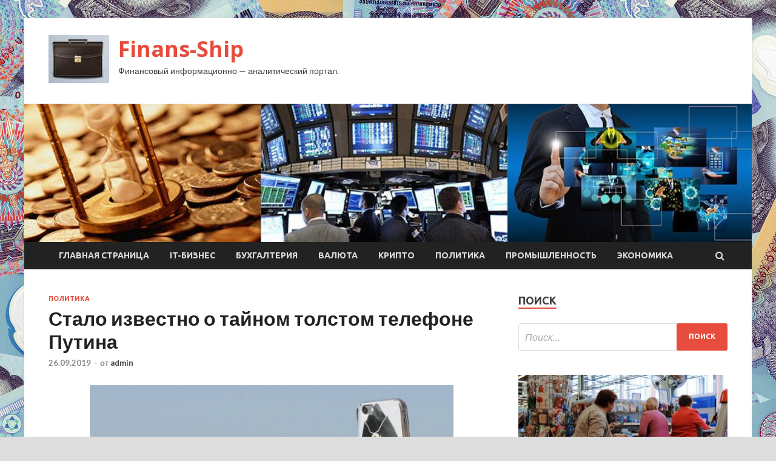

--- FILE ---
content_type: text/html; charset=UTF-8
request_url: http://rusdropshipping.ru/politika/stalo-izvestno-o-tainom-tolstom-telefone-pytina.html
body_size: 15345
content:
<!DOCTYPE html>
<html lang="ru-RU">
<head>
<meta charset="UTF-8">
<meta name="viewport" content="width=device-width, initial-scale=1">
<link rel="profile" href="http://gmpg.org/xfn/11">

<title>Стало известно о тайном толстом телефоне Путина &#8212; Finans-Ship</title>
    <style>
        #wpadminbar #wp-admin-bar-p404_free_top_button .ab-icon:before {
            content: "\f103";
            color: red;
            top: 2px;
        }
    </style>
<meta name='robots' content='max-image-preview:large' />
<link rel='dns-prefetch' href='//fonts.googleapis.com' />
<link rel="alternate" type="application/rss+xml" title="Finans-Ship &raquo; Лента" href="http://rusdropshipping.ru/feed" />
<link rel="alternate" type="application/rss+xml" title="Finans-Ship &raquo; Лента комментариев" href="http://rusdropshipping.ru/comments/feed" />
<link rel="alternate" title="oEmbed (JSON)" type="application/json+oembed" href="http://rusdropshipping.ru/wp-json/oembed/1.0/embed?url=http%3A%2F%2Frusdropshipping.ru%2Fpolitika%2Fstalo-izvestno-o-tainom-tolstom-telefone-pytina.html" />
<link rel="alternate" title="oEmbed (XML)" type="text/xml+oembed" href="http://rusdropshipping.ru/wp-json/oembed/1.0/embed?url=http%3A%2F%2Frusdropshipping.ru%2Fpolitika%2Fstalo-izvestno-o-tainom-tolstom-telefone-pytina.html&#038;format=xml" />
<style id='wp-img-auto-sizes-contain-inline-css' type='text/css'>
img:is([sizes=auto i],[sizes^="auto," i]){contain-intrinsic-size:3000px 1500px}
/*# sourceURL=wp-img-auto-sizes-contain-inline-css */
</style>
<style id='wp-emoji-styles-inline-css' type='text/css'>

	img.wp-smiley, img.emoji {
		display: inline !important;
		border: none !important;
		box-shadow: none !important;
		height: 1em !important;
		width: 1em !important;
		margin: 0 0.07em !important;
		vertical-align: -0.1em !important;
		background: none !important;
		padding: 0 !important;
	}
/*# sourceURL=wp-emoji-styles-inline-css */
</style>
<style id='wp-block-library-inline-css' type='text/css'>
:root{--wp-block-synced-color:#7a00df;--wp-block-synced-color--rgb:122,0,223;--wp-bound-block-color:var(--wp-block-synced-color);--wp-editor-canvas-background:#ddd;--wp-admin-theme-color:#007cba;--wp-admin-theme-color--rgb:0,124,186;--wp-admin-theme-color-darker-10:#006ba1;--wp-admin-theme-color-darker-10--rgb:0,107,160.5;--wp-admin-theme-color-darker-20:#005a87;--wp-admin-theme-color-darker-20--rgb:0,90,135;--wp-admin-border-width-focus:2px}@media (min-resolution:192dpi){:root{--wp-admin-border-width-focus:1.5px}}.wp-element-button{cursor:pointer}:root .has-very-light-gray-background-color{background-color:#eee}:root .has-very-dark-gray-background-color{background-color:#313131}:root .has-very-light-gray-color{color:#eee}:root .has-very-dark-gray-color{color:#313131}:root .has-vivid-green-cyan-to-vivid-cyan-blue-gradient-background{background:linear-gradient(135deg,#00d084,#0693e3)}:root .has-purple-crush-gradient-background{background:linear-gradient(135deg,#34e2e4,#4721fb 50%,#ab1dfe)}:root .has-hazy-dawn-gradient-background{background:linear-gradient(135deg,#faaca8,#dad0ec)}:root .has-subdued-olive-gradient-background{background:linear-gradient(135deg,#fafae1,#67a671)}:root .has-atomic-cream-gradient-background{background:linear-gradient(135deg,#fdd79a,#004a59)}:root .has-nightshade-gradient-background{background:linear-gradient(135deg,#330968,#31cdcf)}:root .has-midnight-gradient-background{background:linear-gradient(135deg,#020381,#2874fc)}:root{--wp--preset--font-size--normal:16px;--wp--preset--font-size--huge:42px}.has-regular-font-size{font-size:1em}.has-larger-font-size{font-size:2.625em}.has-normal-font-size{font-size:var(--wp--preset--font-size--normal)}.has-huge-font-size{font-size:var(--wp--preset--font-size--huge)}.has-text-align-center{text-align:center}.has-text-align-left{text-align:left}.has-text-align-right{text-align:right}.has-fit-text{white-space:nowrap!important}#end-resizable-editor-section{display:none}.aligncenter{clear:both}.items-justified-left{justify-content:flex-start}.items-justified-center{justify-content:center}.items-justified-right{justify-content:flex-end}.items-justified-space-between{justify-content:space-between}.screen-reader-text{border:0;clip-path:inset(50%);height:1px;margin:-1px;overflow:hidden;padding:0;position:absolute;width:1px;word-wrap:normal!important}.screen-reader-text:focus{background-color:#ddd;clip-path:none;color:#444;display:block;font-size:1em;height:auto;left:5px;line-height:normal;padding:15px 23px 14px;text-decoration:none;top:5px;width:auto;z-index:100000}html :where(.has-border-color){border-style:solid}html :where([style*=border-top-color]){border-top-style:solid}html :where([style*=border-right-color]){border-right-style:solid}html :where([style*=border-bottom-color]){border-bottom-style:solid}html :where([style*=border-left-color]){border-left-style:solid}html :where([style*=border-width]){border-style:solid}html :where([style*=border-top-width]){border-top-style:solid}html :where([style*=border-right-width]){border-right-style:solid}html :where([style*=border-bottom-width]){border-bottom-style:solid}html :where([style*=border-left-width]){border-left-style:solid}html :where(img[class*=wp-image-]){height:auto;max-width:100%}:where(figure){margin:0 0 1em}html :where(.is-position-sticky){--wp-admin--admin-bar--position-offset:var(--wp-admin--admin-bar--height,0px)}@media screen and (max-width:600px){html :where(.is-position-sticky){--wp-admin--admin-bar--position-offset:0px}}

/*# sourceURL=wp-block-library-inline-css */
</style><style id='global-styles-inline-css' type='text/css'>
:root{--wp--preset--aspect-ratio--square: 1;--wp--preset--aspect-ratio--4-3: 4/3;--wp--preset--aspect-ratio--3-4: 3/4;--wp--preset--aspect-ratio--3-2: 3/2;--wp--preset--aspect-ratio--2-3: 2/3;--wp--preset--aspect-ratio--16-9: 16/9;--wp--preset--aspect-ratio--9-16: 9/16;--wp--preset--color--black: #000000;--wp--preset--color--cyan-bluish-gray: #abb8c3;--wp--preset--color--white: #ffffff;--wp--preset--color--pale-pink: #f78da7;--wp--preset--color--vivid-red: #cf2e2e;--wp--preset--color--luminous-vivid-orange: #ff6900;--wp--preset--color--luminous-vivid-amber: #fcb900;--wp--preset--color--light-green-cyan: #7bdcb5;--wp--preset--color--vivid-green-cyan: #00d084;--wp--preset--color--pale-cyan-blue: #8ed1fc;--wp--preset--color--vivid-cyan-blue: #0693e3;--wp--preset--color--vivid-purple: #9b51e0;--wp--preset--gradient--vivid-cyan-blue-to-vivid-purple: linear-gradient(135deg,rgb(6,147,227) 0%,rgb(155,81,224) 100%);--wp--preset--gradient--light-green-cyan-to-vivid-green-cyan: linear-gradient(135deg,rgb(122,220,180) 0%,rgb(0,208,130) 100%);--wp--preset--gradient--luminous-vivid-amber-to-luminous-vivid-orange: linear-gradient(135deg,rgb(252,185,0) 0%,rgb(255,105,0) 100%);--wp--preset--gradient--luminous-vivid-orange-to-vivid-red: linear-gradient(135deg,rgb(255,105,0) 0%,rgb(207,46,46) 100%);--wp--preset--gradient--very-light-gray-to-cyan-bluish-gray: linear-gradient(135deg,rgb(238,238,238) 0%,rgb(169,184,195) 100%);--wp--preset--gradient--cool-to-warm-spectrum: linear-gradient(135deg,rgb(74,234,220) 0%,rgb(151,120,209) 20%,rgb(207,42,186) 40%,rgb(238,44,130) 60%,rgb(251,105,98) 80%,rgb(254,248,76) 100%);--wp--preset--gradient--blush-light-purple: linear-gradient(135deg,rgb(255,206,236) 0%,rgb(152,150,240) 100%);--wp--preset--gradient--blush-bordeaux: linear-gradient(135deg,rgb(254,205,165) 0%,rgb(254,45,45) 50%,rgb(107,0,62) 100%);--wp--preset--gradient--luminous-dusk: linear-gradient(135deg,rgb(255,203,112) 0%,rgb(199,81,192) 50%,rgb(65,88,208) 100%);--wp--preset--gradient--pale-ocean: linear-gradient(135deg,rgb(255,245,203) 0%,rgb(182,227,212) 50%,rgb(51,167,181) 100%);--wp--preset--gradient--electric-grass: linear-gradient(135deg,rgb(202,248,128) 0%,rgb(113,206,126) 100%);--wp--preset--gradient--midnight: linear-gradient(135deg,rgb(2,3,129) 0%,rgb(40,116,252) 100%);--wp--preset--font-size--small: 13px;--wp--preset--font-size--medium: 20px;--wp--preset--font-size--large: 36px;--wp--preset--font-size--x-large: 42px;--wp--preset--spacing--20: 0.44rem;--wp--preset--spacing--30: 0.67rem;--wp--preset--spacing--40: 1rem;--wp--preset--spacing--50: 1.5rem;--wp--preset--spacing--60: 2.25rem;--wp--preset--spacing--70: 3.38rem;--wp--preset--spacing--80: 5.06rem;--wp--preset--shadow--natural: 6px 6px 9px rgba(0, 0, 0, 0.2);--wp--preset--shadow--deep: 12px 12px 50px rgba(0, 0, 0, 0.4);--wp--preset--shadow--sharp: 6px 6px 0px rgba(0, 0, 0, 0.2);--wp--preset--shadow--outlined: 6px 6px 0px -3px rgb(255, 255, 255), 6px 6px rgb(0, 0, 0);--wp--preset--shadow--crisp: 6px 6px 0px rgb(0, 0, 0);}:where(.is-layout-flex){gap: 0.5em;}:where(.is-layout-grid){gap: 0.5em;}body .is-layout-flex{display: flex;}.is-layout-flex{flex-wrap: wrap;align-items: center;}.is-layout-flex > :is(*, div){margin: 0;}body .is-layout-grid{display: grid;}.is-layout-grid > :is(*, div){margin: 0;}:where(.wp-block-columns.is-layout-flex){gap: 2em;}:where(.wp-block-columns.is-layout-grid){gap: 2em;}:where(.wp-block-post-template.is-layout-flex){gap: 1.25em;}:where(.wp-block-post-template.is-layout-grid){gap: 1.25em;}.has-black-color{color: var(--wp--preset--color--black) !important;}.has-cyan-bluish-gray-color{color: var(--wp--preset--color--cyan-bluish-gray) !important;}.has-white-color{color: var(--wp--preset--color--white) !important;}.has-pale-pink-color{color: var(--wp--preset--color--pale-pink) !important;}.has-vivid-red-color{color: var(--wp--preset--color--vivid-red) !important;}.has-luminous-vivid-orange-color{color: var(--wp--preset--color--luminous-vivid-orange) !important;}.has-luminous-vivid-amber-color{color: var(--wp--preset--color--luminous-vivid-amber) !important;}.has-light-green-cyan-color{color: var(--wp--preset--color--light-green-cyan) !important;}.has-vivid-green-cyan-color{color: var(--wp--preset--color--vivid-green-cyan) !important;}.has-pale-cyan-blue-color{color: var(--wp--preset--color--pale-cyan-blue) !important;}.has-vivid-cyan-blue-color{color: var(--wp--preset--color--vivid-cyan-blue) !important;}.has-vivid-purple-color{color: var(--wp--preset--color--vivid-purple) !important;}.has-black-background-color{background-color: var(--wp--preset--color--black) !important;}.has-cyan-bluish-gray-background-color{background-color: var(--wp--preset--color--cyan-bluish-gray) !important;}.has-white-background-color{background-color: var(--wp--preset--color--white) !important;}.has-pale-pink-background-color{background-color: var(--wp--preset--color--pale-pink) !important;}.has-vivid-red-background-color{background-color: var(--wp--preset--color--vivid-red) !important;}.has-luminous-vivid-orange-background-color{background-color: var(--wp--preset--color--luminous-vivid-orange) !important;}.has-luminous-vivid-amber-background-color{background-color: var(--wp--preset--color--luminous-vivid-amber) !important;}.has-light-green-cyan-background-color{background-color: var(--wp--preset--color--light-green-cyan) !important;}.has-vivid-green-cyan-background-color{background-color: var(--wp--preset--color--vivid-green-cyan) !important;}.has-pale-cyan-blue-background-color{background-color: var(--wp--preset--color--pale-cyan-blue) !important;}.has-vivid-cyan-blue-background-color{background-color: var(--wp--preset--color--vivid-cyan-blue) !important;}.has-vivid-purple-background-color{background-color: var(--wp--preset--color--vivid-purple) !important;}.has-black-border-color{border-color: var(--wp--preset--color--black) !important;}.has-cyan-bluish-gray-border-color{border-color: var(--wp--preset--color--cyan-bluish-gray) !important;}.has-white-border-color{border-color: var(--wp--preset--color--white) !important;}.has-pale-pink-border-color{border-color: var(--wp--preset--color--pale-pink) !important;}.has-vivid-red-border-color{border-color: var(--wp--preset--color--vivid-red) !important;}.has-luminous-vivid-orange-border-color{border-color: var(--wp--preset--color--luminous-vivid-orange) !important;}.has-luminous-vivid-amber-border-color{border-color: var(--wp--preset--color--luminous-vivid-amber) !important;}.has-light-green-cyan-border-color{border-color: var(--wp--preset--color--light-green-cyan) !important;}.has-vivid-green-cyan-border-color{border-color: var(--wp--preset--color--vivid-green-cyan) !important;}.has-pale-cyan-blue-border-color{border-color: var(--wp--preset--color--pale-cyan-blue) !important;}.has-vivid-cyan-blue-border-color{border-color: var(--wp--preset--color--vivid-cyan-blue) !important;}.has-vivid-purple-border-color{border-color: var(--wp--preset--color--vivid-purple) !important;}.has-vivid-cyan-blue-to-vivid-purple-gradient-background{background: var(--wp--preset--gradient--vivid-cyan-blue-to-vivid-purple) !important;}.has-light-green-cyan-to-vivid-green-cyan-gradient-background{background: var(--wp--preset--gradient--light-green-cyan-to-vivid-green-cyan) !important;}.has-luminous-vivid-amber-to-luminous-vivid-orange-gradient-background{background: var(--wp--preset--gradient--luminous-vivid-amber-to-luminous-vivid-orange) !important;}.has-luminous-vivid-orange-to-vivid-red-gradient-background{background: var(--wp--preset--gradient--luminous-vivid-orange-to-vivid-red) !important;}.has-very-light-gray-to-cyan-bluish-gray-gradient-background{background: var(--wp--preset--gradient--very-light-gray-to-cyan-bluish-gray) !important;}.has-cool-to-warm-spectrum-gradient-background{background: var(--wp--preset--gradient--cool-to-warm-spectrum) !important;}.has-blush-light-purple-gradient-background{background: var(--wp--preset--gradient--blush-light-purple) !important;}.has-blush-bordeaux-gradient-background{background: var(--wp--preset--gradient--blush-bordeaux) !important;}.has-luminous-dusk-gradient-background{background: var(--wp--preset--gradient--luminous-dusk) !important;}.has-pale-ocean-gradient-background{background: var(--wp--preset--gradient--pale-ocean) !important;}.has-electric-grass-gradient-background{background: var(--wp--preset--gradient--electric-grass) !important;}.has-midnight-gradient-background{background: var(--wp--preset--gradient--midnight) !important;}.has-small-font-size{font-size: var(--wp--preset--font-size--small) !important;}.has-medium-font-size{font-size: var(--wp--preset--font-size--medium) !important;}.has-large-font-size{font-size: var(--wp--preset--font-size--large) !important;}.has-x-large-font-size{font-size: var(--wp--preset--font-size--x-large) !important;}
/*# sourceURL=global-styles-inline-css */
</style>

<style id='classic-theme-styles-inline-css' type='text/css'>
/*! This file is auto-generated */
.wp-block-button__link{color:#fff;background-color:#32373c;border-radius:9999px;box-shadow:none;text-decoration:none;padding:calc(.667em + 2px) calc(1.333em + 2px);font-size:1.125em}.wp-block-file__button{background:#32373c;color:#fff;text-decoration:none}
/*# sourceURL=/wp-includes/css/classic-themes.min.css */
</style>
<link rel='stylesheet' id='hitmag-fonts-css' href='//fonts.googleapis.com/css?family=Ubuntu%3A400%2C500%2C700%7CLato%3A400%2C700%2C400italic%2C700italic%7COpen+Sans%3A400%2C400italic%2C700&#038;subset=latin%2Clatin-ext' type='text/css' media='all' />
<link rel='stylesheet' id='font-awesome-css' href='http://rusdropshipping.ru/wp-content/themes/hitmag/css/font-awesome.min.css?ver=4.7.0' type='text/css' media='all' />
<link rel='stylesheet' id='hitmag-style-css' href='http://rusdropshipping.ru/wp-content/themes/hitmag/style.css?ver=41a23e4b05543d6d86dd40a8a8d9da12' type='text/css' media='all' />
<link rel='stylesheet' id='jquery-flexslider-css' href='http://rusdropshipping.ru/wp-content/themes/hitmag/css/flexslider.css?ver=41a23e4b05543d6d86dd40a8a8d9da12' type='text/css' media='screen' />
<link rel='stylesheet' id='jquery-magnific-popup-css' href='http://rusdropshipping.ru/wp-content/themes/hitmag/css/magnific-popup.css?ver=41a23e4b05543d6d86dd40a8a8d9da12' type='text/css' media='all' />
<link rel='stylesheet' id='wp-pagenavi-css' href='http://rusdropshipping.ru/wp-content/plugins/wp-pagenavi/pagenavi-css.css?ver=2.70' type='text/css' media='all' />
<script type="text/javascript" src="http://rusdropshipping.ru/wp-includes/js/jquery/jquery.min.js?ver=3.7.1" id="jquery-core-js"></script>
<script type="text/javascript" src="http://rusdropshipping.ru/wp-includes/js/jquery/jquery-migrate.min.js?ver=3.4.1" id="jquery-migrate-js"></script>
<link rel="https://api.w.org/" href="http://rusdropshipping.ru/wp-json/" /><link rel="alternate" title="JSON" type="application/json" href="http://rusdropshipping.ru/wp-json/wp/v2/posts/90" /><link rel="EditURI" type="application/rsd+xml" title="RSD" href="http://rusdropshipping.ru/xmlrpc.php?rsd" />

<link rel="canonical" href="http://rusdropshipping.ru/politika/stalo-izvestno-o-tainom-tolstom-telefone-pytina.html" />
<link rel='shortlink' href='http://rusdropshipping.ru/?p=90' />
<style type="text/css" id="custom-background-css">
body.custom-background { background-image: url("http://rusdropshipping.ru/wp-content/uploads/2019/09/money.jpg"); background-position: left top; background-size: auto; background-repeat: repeat; background-attachment: scroll; }
</style>
	<link rel="icon" href="http://rusdropshipping.ru/wp-content/uploads/2019/09/business-e1569496362140.jpg" sizes="32x32" />
<link rel="icon" href="http://rusdropshipping.ru/wp-content/uploads/2019/09/business-e1569496362140.jpg" sizes="192x192" />
<link rel="apple-touch-icon" href="http://rusdropshipping.ru/wp-content/uploads/2019/09/business-e1569496362140.jpg" />
<meta name="msapplication-TileImage" content="http://rusdropshipping.ru/wp-content/uploads/2019/09/business-e1569496362140.jpg" />
</head>

<body class="wp-singular post-template-default single single-post postid-90 single-format-standard custom-background wp-custom-logo wp-theme-hitmag th-right-sidebar">

<div id="page" class="site hitmag-wrapper">
	<a class="skip-link screen-reader-text" href="#content">Перейти к содержимому</a>

	<header id="masthead" class="site-header" role="banner">
		
		
		<div class="header-main-area">
			<div class="hm-container">
			<div class="site-branding">
				<div class="site-branding-content">
					<div class="hm-logo">
						<a href="http://rusdropshipping.ru/" class="custom-logo-link" rel="home"><img width="100" height="79" src="http://rusdropshipping.ru/wp-content/uploads/2019/09/business-e1569496362140.jpg" class="custom-logo" alt="Finans-Ship" decoding="async" /></a>					</div><!-- .hm-logo -->

					<div class="hm-site-title">
													<p class="site-title"><a href="http://rusdropshipping.ru/" rel="home">Finans-Ship</a></p>
													<p class="site-description">Финансовый информационно &#8212; аналитический портал.</p>
											</div><!-- .hm-site-title -->
				</div><!-- .site-branding-content -->
			</div><!-- .site-branding -->

						</div><!-- .hm-container -->
		</div><!-- .header-main-area -->

		<div class="hm-header-image"><img src="http://rusdropshipping.ru/wp-content/uploads/2019/09/finanse.jpg" height="199" width="1048" alt="" /></div>
		<div class="hm-nav-container">
			<nav id="site-navigation" class="main-navigation" role="navigation">
				<div class="hm-container">
				<div class="menu-glavnoe-menyu-container"><ul id="primary-menu" class="menu"><li id="menu-item-16" class="menu-item menu-item-type-custom menu-item-object-custom menu-item-home menu-item-16"><a href="http://rusdropshipping.ru/">Главная страница</a></li>
<li id="menu-item-61" class="menu-item menu-item-type-taxonomy menu-item-object-category menu-item-61"><a href="http://rusdropshipping.ru/category/it-biznes">IT-бизнес</a></li>
<li id="menu-item-62" class="menu-item menu-item-type-taxonomy menu-item-object-category menu-item-62"><a href="http://rusdropshipping.ru/category/buxgalteriya">Бухгалтерия</a></li>
<li id="menu-item-63" class="menu-item menu-item-type-taxonomy menu-item-object-category menu-item-63"><a href="http://rusdropshipping.ru/category/valyuta">Валюта</a></li>
<li id="menu-item-64" class="menu-item menu-item-type-taxonomy menu-item-object-category menu-item-64"><a href="http://rusdropshipping.ru/category/kripto">Крипто</a></li>
<li id="menu-item-65" class="menu-item menu-item-type-taxonomy menu-item-object-category current-post-ancestor current-menu-parent current-post-parent menu-item-65"><a href="http://rusdropshipping.ru/category/politika">Политика</a></li>
<li id="menu-item-67" class="menu-item menu-item-type-taxonomy menu-item-object-category menu-item-67"><a href="http://rusdropshipping.ru/category/promyshlennost">Промышленность</a></li>
<li id="menu-item-66" class="menu-item menu-item-type-taxonomy menu-item-object-category menu-item-66"><a href="http://rusdropshipping.ru/category/ekonomika">Экономика</a></li>
</ul></div>
									<div class="hm-search-button-icon"></div>
					<div class="hm-search-box-container">
						<div class="hm-search-box">
							<form role="search" method="get" class="search-form" action="http://rusdropshipping.ru/">
				<label>
					<span class="screen-reader-text">Найти:</span>
					<input type="search" class="search-field" placeholder="Поиск&hellip;" value="" name="s" />
				</label>
				<input type="submit" class="search-submit" value="Поиск" />
			</form>						</div><!-- th-search-box -->
					</div><!-- .th-search-box-container -->
								</div><!-- .hm-container -->
			</nav><!-- #site-navigation -->
			<a href="#" class="navbutton" id="main-nav-button">Главное меню</a>
			<div class="responsive-mainnav"></div>
		</div><!-- .hm-nav-container -->

		
	</header><!-- #masthead -->

	<div id="content" class="site-content">
		<div class="hm-container">

	<div id="primary" class="content-area">
		<main id="main" class="site-main" role="main">

		
<article id="post-90" class="hitmag-single post-90 post type-post status-publish format-standard has-post-thumbnail hentry category-politika">
	<header class="entry-header">
		<div class="cat-links"><a href="http://rusdropshipping.ru/category/politika" rel="category tag">Политика</a></div><h1 class="entry-title">Стало известно о тайном толстом телефоне Путина</h1>		<div class="entry-meta">
			<span class="posted-on"><a href="http://rusdropshipping.ru/politika/stalo-izvestno-o-tainom-tolstom-telefone-pytina.html" rel="bookmark"><time class="entry-date published updated" datetime="2019-09-26T20:00:08+03:00">26.09.2019</time></a></span><span class="meta-sep"> - </span><span class="byline"> от <span class="author vcard"><a class="url fn n" href="http://rusdropshipping.ru/author/admin">admin</a></span></span>		</div><!-- .entry-meta -->
		
	</header><!-- .entry-header -->
	
	

	<div class="entry-content">
		<p><img decoding="async" alt="<br />
Стало известно о&nbsp;тайном толстом телефоне Путина<br />
" src="/wp-content/uploads/2019/09/f2740d9db24c70f454b668e5f0028bb9.jpg" class="aligncenter" /></p>
<p>Фото:<br />
Reuters</p>
<p>Для телефонных переговоров вне своего кабинета президент России Владимир Путин использует не простой мобильник, а специальный — он толще и в нем предусмотрено несколько уровней защиты. Об этом в интервью газете «Московский комсомолец» сообщил <span id="more-90"></span>информированный источник в Кремле.</p>
<blockquote>
<p>«Предусмотрено несколько уровней защиты, в том числе от искажения сигнала и прослушки. Вероятность того, что официальный разговор глав двух держав будет перехвачен — нулевая. Вообще спецсвязь ФСО [Федеральная служба охраны] пользуется военными спутниками. Сигнал (даже если его кто-то поймает) зашифрован с использованием секретных разработок. На расшифровку потребуется не один год», — рассказал собеседник газеты.
</p>
</blockquote>
<p>Источник издания в Кремле также уточнил, что общение иностранных политиков с российским лидером всегда происходит с переводчиком и организуется через специальные дипломатические каналы — так прописано в протоколе.</p>
<p>В мае сообщалось, что для Владимира Путина сделали эксклюзивные часы в виде кремлевских курантов. Их презентовал российский бренд Caviar. В компании отметили, что для президента всегда «зарезервирован экземпляр под номером один».</p>
<p> <a href="http://news.rambler.ru/politics/42897412-stalo-izvestno-o-taynom-tolstom-telefone-putina/"> rambler.ru</a> </p>
	</div><!-- .entry-content -->

	<footer class="entry-footer">
			</footer><!-- .entry-footer -->
</article><!-- #post-## -->

    <div class="hm-related-posts">
    
    <div class="wt-container">
        <h4 class="widget-title">Похожие записи</h4>
    </div>

    <div class="hmrp-container">

        
                <div class="hm-rel-post">
                    <a href="http://rusdropshipping.ru/politika/v-oon-otvetili-na-predlojenie-rossii-o-perenose-raboty-komiteta-ga-iz-ssha.html" rel="bookmark" title="В ООН ответили на предложение России о переносе работы комитета ГА из США">
                                            </a>
                    <h3 class="post-title">
                        <a href="http://rusdropshipping.ru/politika/v-oon-otvetili-na-predlojenie-rossii-o-perenose-raboty-komiteta-ga-iz-ssha.html" rel="bookmark" title="В ООН ответили на предложение России о переносе работы комитета ГА из США">
                            В ООН ответили на предложение России о переносе работы комитета ГА из США                        </a>
                    </h3>
                    <p class="hms-meta"><time class="entry-date published updated" datetime="2019-10-06T05:00:12+03:00">06.10.2019</time></p>
                </div>
            
            
                <div class="hm-rel-post">
                    <a href="http://rusdropshipping.ru/politika/v-mid-zaiavili-ob-otsytstvii-y-rossii-planov-razmeshat-rakety-na-kybe.html" rel="bookmark" title="В МИД заявили об отсутствии у России планов размещать ракеты на Кубе">
                        <img width="348" height="215" src="http://rusdropshipping.ru/wp-content/uploads/2019/10/756f6654d0be80853b4ef54840c9dbc6-348x215.jpg" class="attachment-hitmag-grid size-hitmag-grid wp-post-image" alt="" decoding="async" fetchpriority="high" />                    </a>
                    <h3 class="post-title">
                        <a href="http://rusdropshipping.ru/politika/v-mid-zaiavili-ob-otsytstvii-y-rossii-planov-razmeshat-rakety-na-kybe.html" rel="bookmark" title="В МИД заявили об отсутствии у России планов размещать ракеты на Кубе">
                            В МИД заявили об отсутствии у России планов размещать ракеты на Кубе                        </a>
                    </h3>
                    <p class="hms-meta"><time class="entry-date published updated" datetime="2019-10-06T05:00:11+03:00">06.10.2019</time></p>
                </div>
            
            
                <div class="hm-rel-post">
                    <a href="http://rusdropshipping.ru/politika/posolstvo-rossii-napravilo-noty-protesta-v-gosdep-iz-za-doprosa-umashevoi.html" rel="bookmark" title="Посольство России направило ноту протеста в госдеп из-за допроса Юмашевой">
                        <img width="348" height="215" src="http://rusdropshipping.ru/wp-content/uploads/2019/10/8ba7db449c82deb1fa5a9ced7b470e69-348x215.jpg" class="attachment-hitmag-grid size-hitmag-grid wp-post-image" alt="" decoding="async" />                    </a>
                    <h3 class="post-title">
                        <a href="http://rusdropshipping.ru/politika/posolstvo-rossii-napravilo-noty-protesta-v-gosdep-iz-za-doprosa-umashevoi.html" rel="bookmark" title="Посольство России направило ноту протеста в госдеп из-за допроса Юмашевой">
                            Посольство России направило ноту протеста в госдеп из-за допроса Юмашевой                        </a>
                    </h3>
                    <p class="hms-meta"><time class="entry-date published updated" datetime="2019-10-06T05:00:10+03:00">06.10.2019</time></p>
                </div>
            
            
    </div>
    </div>

    
	<nav class="navigation post-navigation" aria-label="Записи">
		<h2 class="screen-reader-text">Навигация по записям</h2>
		<div class="nav-links"><div class="nav-previous"><a href="http://rusdropshipping.ru/kripto/chinovniki-planiryut-kontrolirovat-rashody-rossiian.html" rel="prev"><span class="meta-nav" aria-hidden="true">Предыдущая статья</span> <span class="post-title">Чиновники планируют контролировать расходы россиян</span></a></div><div class="nav-next"><a href="http://rusdropshipping.ru/politika/pamfilova-ocenila-vozmojnost-perenosa-edinogo-dnia-golosovaniia-v-rossii.html" rel="next"><span class="meta-nav" aria-hidden="true">Следующая статья</span> <span class="post-title">Памфилова оценила возможность переноса единого дня голосования в России</span></a></div></div>
	</nav><div class="hm-authorbox">

    <div class="hm-author-img">
        <img alt='' src='https://secure.gravatar.com/avatar/5fdb85cac86e45de2473cae2fb150b8501f466c267d3d07ed0727a97153d5b64?s=100&#038;d=mm&#038;r=g' srcset='https://secure.gravatar.com/avatar/5fdb85cac86e45de2473cae2fb150b8501f466c267d3d07ed0727a97153d5b64?s=200&#038;d=mm&#038;r=g 2x' class='avatar avatar-100 photo' height='100' width='100' decoding='async'/>    </div>

    <div class="hm-author-content">
        <h4 class="author-name">О admin</h4>
        <p class="author-description"></p>
        <a class="author-posts-link" href="http://rusdropshipping.ru/author/admin" title="admin">
            Посмотреть все записи автора admin &rarr;        </a>
    </div>

</div>
		</main><!-- #main -->
	</div><!-- #primary -->



<aside id="secondary" class="widget-area" role="complementary">
	<section id="search-3" class="widget widget_search"><h4 class="widget-title">Поиск</h4><form role="search" method="get" class="search-form" action="http://rusdropshipping.ru/">
				<label>
					<span class="screen-reader-text">Найти:</span>
					<input type="search" class="search-field" placeholder="Поиск&hellip;" value="" name="s" />
				</label>
				<input type="submit" class="search-submit" value="Поиск" />
			</form></section><section id="hitmag_dual_category_posts-2" class="widget widget_hitmag_dual_category_posts">		<!-- Category 1 -->
		<div class="hm-dualc-left">
			
                                                                    
                        <div class="hmbd-post">
                                                            <a href="http://rusdropshipping.ru/ekonomika/v-kremle-rasskazali-o-rabote-nad-povysheniem-dohodov-rossiian.html" title="В Кремле рассказали о работе над повышением доходов россиян"><img width="348" height="215" src="http://rusdropshipping.ru/wp-content/uploads/2019/10/4309a05ae5035ab9287c211f7aa1dacb-348x215.jpg" class="attachment-hitmag-grid size-hitmag-grid wp-post-image" alt="" decoding="async" loading="lazy" /></a>
                            
                            <div class="cat-links"><a href="http://rusdropshipping.ru/category/ekonomika" rel="category tag">Экономика</a></div>
                            <h3 class="hmb-entry-title"><a href="http://rusdropshipping.ru/ekonomika/v-kremle-rasskazali-o-rabote-nad-povysheniem-dohodov-rossiian.html" rel="bookmark">В Кремле рассказали о работе над повышением доходов россиян</a></h3>						

                            <div class="hmb-entry-meta">
                                <span class="posted-on"><a href="http://rusdropshipping.ru/ekonomika/v-kremle-rasskazali-o-rabote-nad-povysheniem-dohodov-rossiian.html" rel="bookmark"><time class="entry-date published updated" datetime="2019-10-06T07:00:08+03:00">06.10.2019</time></a></span><span class="meta-sep"> - </span><span class="byline"> от <span class="author vcard"><a class="url fn n" href="http://rusdropshipping.ru/author/admin">admin</a></span></span>                            </div><!-- .entry-meta -->

                            <div class="hmb-entry-summary"><p>Фото: Наталья Селиверстова / РИА Новости Пресс-секретарь президента Дмитрий Песков прокомментировал доклад экспертов Высшей школы экономики (ВШЭ) о ситуации с доходами среднего класса России, передает ТАСС. По словам представителя Кремля, &hellip;</p>
</div>
                        </div><!-- .hmbd-post -->

                                                                                                    <div class="hms-post">
                                                            <div class="hms-thumb">
                                    <a href="http://rusdropshipping.ru/ekonomika/daniia-prosrochila-vydachy-razreshenii-na-severnyi-potok-2.html" rel="bookmark" title="Дания просрочила выдачу разрешений на «Северный поток-2»">	
                                        <img width="135" height="93" src="http://rusdropshipping.ru/wp-content/uploads/2019/10/d529ee3fd435ffeb8495b32289597aa1-135x93.jpg" class="attachment-hitmag-thumbnail size-hitmag-thumbnail wp-post-image" alt="" decoding="async" loading="lazy" />                                    </a>
                                </div>
                                                        <div class="hms-details">
                                <h3 class="hms-title"><a href="http://rusdropshipping.ru/ekonomika/daniia-prosrochila-vydachy-razreshenii-na-severnyi-potok-2.html" rel="bookmark">Дания просрочила выдачу разрешений на «Северный поток-2»</a></h3>                                <p class="hms-meta"><time class="entry-date published updated" datetime="2019-10-06T07:00:07+03:00">06.10.2019</time></p>
                            </div>
                        </div>
                                                                                                    <div class="hms-post">
                                                            <div class="hms-thumb">
                                    <a href="http://rusdropshipping.ru/ekonomika/gref-rasskazal-o-nakazanii-dlia-vinovnogo-v-ytechke-dannyh-sotrydnika.html" rel="bookmark" title="Греф рассказал о наказании для виновного в утечке данных сотрудника">	
                                        <img width="135" height="93" src="http://rusdropshipping.ru/wp-content/uploads/2019/10/2ab5176da50fc3ef82389dad321c7a83-135x93.jpg" class="attachment-hitmag-thumbnail size-hitmag-thumbnail wp-post-image" alt="" decoding="async" loading="lazy" />                                    </a>
                                </div>
                                                        <div class="hms-details">
                                <h3 class="hms-title"><a href="http://rusdropshipping.ru/ekonomika/gref-rasskazal-o-nakazanii-dlia-vinovnogo-v-ytechke-dannyh-sotrydnika.html" rel="bookmark">Греф рассказал о наказании для виновного в утечке данных сотрудника</a></h3>                                <p class="hms-meta"><time class="entry-date published updated" datetime="2019-10-06T07:00:06+03:00">06.10.2019</time></p>
                            </div>
                        </div>
                                                                                                    <div class="hms-post">
                                                            <div class="hms-thumb">
                                    <a href="http://rusdropshipping.ru/ekonomika/severnomy-potoky-2-predrekli-ydorojanie-na-sotni-millionov-dollarov.html" rel="bookmark" title="«Северному потоку-2» предрекли удорожание на сотни миллионов долларов">	
                                        <img width="135" height="93" src="http://rusdropshipping.ru/wp-content/uploads/2019/10/2116236740fc49d85e104686d0d95ddd-135x93.jpg" class="attachment-hitmag-thumbnail size-hitmag-thumbnail wp-post-image" alt="" decoding="async" loading="lazy" />                                    </a>
                                </div>
                                                        <div class="hms-details">
                                <h3 class="hms-title"><a href="http://rusdropshipping.ru/ekonomika/severnomy-potoky-2-predrekli-ydorojanie-na-sotni-millionov-dollarov.html" rel="bookmark">«Северному потоку-2» предрекли удорожание на сотни миллионов долларов</a></h3>                                <p class="hms-meta"><time class="entry-date published updated" datetime="2019-10-06T00:00:18+03:00">06.10.2019</time></p>
                            </div>
                        </div>
                                                                                                    <div class="hms-post">
                                                            <div class="hms-thumb">
                                    <a href="http://rusdropshipping.ru/ekonomika/ot-polychaushih-lgoty-rossiiskih-neftianyh-kompanii-ne-yvideli-otdachi.html" rel="bookmark" title="От получающих льготы российских нефтяных компаний не увидели отдачи">	
                                        <img width="135" height="93" src="http://rusdropshipping.ru/wp-content/uploads/2019/10/e47b93243b9fb215cf44dd625443bc94-135x93.jpg" class="attachment-hitmag-thumbnail size-hitmag-thumbnail wp-post-image" alt="" decoding="async" loading="lazy" />                                    </a>
                                </div>
                                                        <div class="hms-details">
                                <h3 class="hms-title"><a href="http://rusdropshipping.ru/ekonomika/ot-polychaushih-lgoty-rossiiskih-neftianyh-kompanii-ne-yvideli-otdachi.html" rel="bookmark">От получающих льготы российских нефтяных компаний не увидели отдачи</a></h3>                                <p class="hms-meta"><time class="entry-date published updated" datetime="2019-10-06T00:00:16+03:00">06.10.2019</time></p>
                            </div>
                        </div>
                                                                                                    <div class="hms-post">
                                                            <div class="hms-thumb">
                                    <a href="http://rusdropshipping.ru/ekonomika/naiden-vinovnik-ytechki-dannyh-iz-sberbanka.html" rel="bookmark" title="Найден виновник утечки данных из Сбербанка">	
                                        <img width="135" height="93" src="http://rusdropshipping.ru/wp-content/uploads/2019/10/7672d37bffb70c6e56bee1521275bd06-135x93.jpg" class="attachment-hitmag-thumbnail size-hitmag-thumbnail wp-post-image" alt="" decoding="async" loading="lazy" />                                    </a>
                                </div>
                                                        <div class="hms-details">
                                <h3 class="hms-title"><a href="http://rusdropshipping.ru/ekonomika/naiden-vinovnik-ytechki-dannyh-iz-sberbanka.html" rel="bookmark">Найден виновник утечки данных из Сбербанка</a></h3>                                <p class="hms-meta"><time class="entry-date published updated" datetime="2019-10-06T00:00:15+03:00">06.10.2019</time></p>
                            </div>
                        </div>
                                                                                    
		</div><!-- .hm-dualc-left -->


		<!-- Category 2 -->

		<div class="hm-dualc-right">
			
							
                            
                    <div class="hmbd-post">
                                                    <a href="http://rusdropshipping.ru/buxgalteriya/organizacii-bydyt-yplachivat-nalogi-na-odin-kbk.html" title="Организации будут уплачивать налоги на один КБК"><img width="348" height="215" src="http://rusdropshipping.ru/wp-content/uploads/2019/10/c822328f81af803127ba7f0bba865b91-348x215.jpg" class="attachment-hitmag-grid size-hitmag-grid wp-post-image" alt="" decoding="async" loading="lazy" /></a>
                        
                        <div class="cat-links"><a href="http://rusdropshipping.ru/category/buxgalteriya" rel="category tag">Бухгалтерия</a></div>
                        <h3 class="hmb-entry-title"><a href="http://rusdropshipping.ru/buxgalteriya/organizacii-bydyt-yplachivat-nalogi-na-odin-kbk.html" rel="bookmark">Организации будут уплачивать налоги на один КБК</a></h3>						
                        
                        <div class="hmb-entry-meta">
                                <span class="posted-on"><a href="http://rusdropshipping.ru/buxgalteriya/organizacii-bydyt-yplachivat-nalogi-na-odin-kbk.html" rel="bookmark"><time class="entry-date published updated" datetime="2019-10-04T22:00:09+03:00">04.10.2019</time></a></span><span class="meta-sep"> - </span><span class="byline"> от <span class="author vcard"><a class="url fn n" href="http://rusdropshipping.ru/author/admin">admin</a></span></span>                        </div><!-- .entry-meta -->
                        <div class="hmb-entry-summary"><p>Источник:Depositphotos. По крайней мере, такие планы есть у Минфина. Источник: Законопроект № 802503-7 Так, предлагается предоставить организациям возможность уплачивать авансовые платежи на единый КБК, а потом уже эти деньги будут &hellip;</p>
</div>
                    </div><!-- .hmdb-post -->
                    
                                                                    
                    <div class="hms-post">
                                                    <div class="hms-thumb">
                                <a href="http://rusdropshipping.ru/buxgalteriya/prochie-sobytiia-za-30-sentiabria-4-oktiabria.html" rel="bookmark" title="Прочие события за 30 сентября — 4 октября">	
                                    <img width="135" height="93" src="http://rusdropshipping.ru/wp-content/uploads/2019/10/d6bed8f6ba3a8f432f77e5bed6b51261-135x93.jpg" class="attachment-hitmag-thumbnail size-hitmag-thumbnail wp-post-image" alt="" decoding="async" loading="lazy" />                                </a>
                            </div>
                                                <div class="hms-details">
                            <h3 class="hms-title"><a href="http://rusdropshipping.ru/buxgalteriya/prochie-sobytiia-za-30-sentiabria-4-oktiabria.html" rel="bookmark">Прочие события за 30 сентября — 4 октября</a></h3>                            <p class="hms-meta"><time class="entry-date published updated" datetime="2019-10-04T22:00:09+03:00">04.10.2019</time></p>
                        </div>
                    </div>

                                                                    
                    <div class="hms-post">
                                                    <div class="hms-thumb">
                                <a href="http://rusdropshipping.ru/buxgalteriya/novoe-v-nalogah-v-2020-g-glavnoe-za-5-minyt.html" rel="bookmark" title="Новое в налогах в 2020 г. – главное за 5 минут">	
                                    <img width="135" height="93" src="http://rusdropshipping.ru/wp-content/uploads/2019/10/0f3edb537edf6acb08b1965b46549016-135x93.jpg" class="attachment-hitmag-thumbnail size-hitmag-thumbnail wp-post-image" alt="" decoding="async" loading="lazy" />                                </a>
                            </div>
                                                <div class="hms-details">
                            <h3 class="hms-title"><a href="http://rusdropshipping.ru/buxgalteriya/novoe-v-nalogah-v-2020-g-glavnoe-za-5-minyt.html" rel="bookmark">Новое в налогах в 2020 г. – главное за 5 минут</a></h3>                            <p class="hms-meta"><time class="entry-date published updated" datetime="2019-10-04T15:00:07+03:00">04.10.2019</time></p>
                        </div>
                    </div>

                                                                    
                    <div class="hms-post">
                                                    <div class="hms-thumb">
                                <a href="http://rusdropshipping.ru/buxgalteriya/ne-zabydte-soobshit-v-fss-o-neispolzovannom-finansirovanii.html" rel="bookmark" title="Не забудьте сообщить в ФСС о неиспользованном финансировании">	
                                    <img width="135" height="93" src="http://rusdropshipping.ru/wp-content/uploads/2019/10/f1ffc8bbea9bd1bc8d112b996bc18ff4-135x93.jpg" class="attachment-hitmag-thumbnail size-hitmag-thumbnail wp-post-image" alt="" decoding="async" loading="lazy" srcset="http://rusdropshipping.ru/wp-content/uploads/2019/10/f1ffc8bbea9bd1bc8d112b996bc18ff4-135x93.jpg 135w, http://rusdropshipping.ru/wp-content/uploads/2019/10/f1ffc8bbea9bd1bc8d112b996bc18ff4-300x208.jpg 300w, http://rusdropshipping.ru/wp-content/uploads/2019/10/f1ffc8bbea9bd1bc8d112b996bc18ff4.jpg 448w" sizes="auto, (max-width: 135px) 100vw, 135px" />                                </a>
                            </div>
                                                <div class="hms-details">
                            <h3 class="hms-title"><a href="http://rusdropshipping.ru/buxgalteriya/ne-zabydte-soobshit-v-fss-o-neispolzovannom-finansirovanii.html" rel="bookmark">Не забудьте сообщить в ФСС о неиспользованном финансировании</a></h3>                            <p class="hms-meta"><time class="entry-date published updated" datetime="2019-10-04T15:00:06+03:00">04.10.2019</time></p>
                        </div>
                    </div>

                                                                    
                    <div class="hms-post">
                                                    <div class="hms-thumb">
                                <a href="http://rusdropshipping.ru/buxgalteriya/konservaciia-os-bolshe-ne-bydet-vliiat-na-ego-spi.html" rel="bookmark" title="Консервация ОС больше не будет влиять на его СПИ">	
                                    <img width="135" height="93" src="http://rusdropshipping.ru/wp-content/uploads/2019/10/5fb2787c0c19cca8c0d6da498ae1061d-135x93.jpg" class="attachment-hitmag-thumbnail size-hitmag-thumbnail wp-post-image" alt="" decoding="async" loading="lazy" />                                </a>
                            </div>
                                                <div class="hms-details">
                            <h3 class="hms-title"><a href="http://rusdropshipping.ru/buxgalteriya/konservaciia-os-bolshe-ne-bydet-vliiat-na-ego-spi.html" rel="bookmark">Консервация ОС больше не будет влиять на его СПИ</a></h3>                            <p class="hms-meta"><time class="entry-date published updated" datetime="2019-10-03T17:00:10+03:00">03.10.2019</time></p>
                        </div>
                    </div>

                                                                    
                    <div class="hms-post">
                                                    <div class="hms-thumb">
                                <a href="http://rusdropshipping.ru/buxgalteriya/rostryd-rasskazal-o-pravilah-vneseniia-izmenenii-v-trydovye-dogovory.html" rel="bookmark" title="Роструд рассказал о правилах внесения изменений в трудовые договоры">	
                                    <img width="135" height="93" src="http://rusdropshipping.ru/wp-content/uploads/2019/10/c01188d2818440cdc2fe815e3698863f-135x93.jpg" class="attachment-hitmag-thumbnail size-hitmag-thumbnail wp-post-image" alt="" decoding="async" loading="lazy" />                                </a>
                            </div>
                                                <div class="hms-details">
                            <h3 class="hms-title"><a href="http://rusdropshipping.ru/buxgalteriya/rostryd-rasskazal-o-pravilah-vneseniia-izmenenii-v-trydovye-dogovory.html" rel="bookmark">Роструд рассказал о правилах внесения изменений в трудовые договоры</a></h3>                            <p class="hms-meta"><time class="entry-date published updated" datetime="2019-10-03T17:00:09+03:00">03.10.2019</time></p>
                        </div>
                    </div>

                                                                                
		</div><!--.hm-dualc-right-->


</section>
		<section id="recent-posts-3" class="widget widget_recent_entries">
		<h4 class="widget-title">Последние записи</h4>
		<ul>
											<li>
					<a href="http://rusdropshipping.ru/ekonomika/v-kremle-rasskazali-o-rabote-nad-povysheniem-dohodov-rossiian.html">В Кремле рассказали о работе над повышением доходов россиян</a>
									</li>
											<li>
					<a href="http://rusdropshipping.ru/ekonomika/daniia-prosrochila-vydachy-razreshenii-na-severnyi-potok-2.html">Дания просрочила выдачу разрешений на «Северный поток-2»</a>
									</li>
											<li>
					<a href="http://rusdropshipping.ru/ekonomika/gref-rasskazal-o-nakazanii-dlia-vinovnogo-v-ytechke-dannyh-sotrydnika.html">Греф рассказал о наказании для виновного в утечке данных сотрудника</a>
									</li>
											<li>
					<a href="http://rusdropshipping.ru/politika/v-oon-otvetili-na-predlojenie-rossii-o-perenose-raboty-komiteta-ga-iz-ssha.html">В ООН ответили на предложение России о переносе работы комитета ГА из США</a>
									</li>
											<li>
					<a href="http://rusdropshipping.ru/politika/v-mid-zaiavili-ob-otsytstvii-y-rossii-planov-razmeshat-rakety-na-kybe.html">В МИД заявили об отсутствии у России планов размещать ракеты на Кубе</a>
									</li>
					</ul>

		</section></aside><!-- #secondary -->	</div><!-- .hm-container -->
	</div><!-- #content -->

	<footer id="colophon" class="site-footer" role="contentinfo">
		<div class="hm-container">
			<div class="footer-widget-area">
				<div class="footer-sidebar" role="complementary">
					<aside id="custom_html-2" class="widget_text widget widget_custom_html"><div class="textwidget custom-html-widget"><noindex>
При цитировании ссылка на источник обязательна.
</noindex></div></aside>				</div><!-- .footer-sidebar -->
		
				<div class="footer-sidebar" role="complementary">
					<aside id="custom_html-3" class="widget_text widget widget_custom_html"><div class="textwidget custom-html-widget"><noindex>
<!--LiveInternet counter--><script type="text/javascript">
document.write('<a href="//www.liveinternet.ru/click" '+
'target="_blank"><img src="//counter.yadro.ru/hit?t28.6;r'+
escape(document.referrer)+((typeof(screen)=='undefined')?'':
';s'+screen.width+'*'+screen.height+'*'+(screen.colorDepth?
screen.colorDepth:screen.pixelDepth))+';u'+escape(document.URL)+
';h'+escape(document.title.substring(0,150))+';'+Math.random()+
'" alt="" title="LiveInternet: показано количество просмотров и'+
' посетителей" '+
'border="0" width="88" height="120"><\/a>')
</script><!--/LiveInternet-->
</noindex></div></aside>				</div><!-- .footer-sidebar -->		

				<div class="footer-sidebar" role="complementary">
					<aside id="custom_html-4" class="widget_text widget widget_custom_html"><div class="textwidget custom-html-widget"><noindex>
Все материалы на данном сайте взяты из открытых источников и предоставляются исключительно в ознакомительных целях. Права на материалы принадлежат их владельцам. Администрация сайта ответственности за содержание материала не несет. Если Вы обнаружили на нашем сайте материалы, которые нарушают авторские права, принадлежащие Вам, Вашей компании или организации, пожалуйста, сообщите нам.
</noindex></div></aside>				</div><!-- .footer-sidebar -->			
			</div><!-- .footer-widget-area -->
		</div><!-- .hm-container -->

		<div class="site-info">
			<div class="hm-container">
				<div class="site-info-owner">
					Авторские права &#169; 2026 <a href="http://rusdropshipping.ru/" title="Finans-Ship" >Finans-Ship</a>.				</div>			
				<div class="site-info-designer">
					
					<span class="sep">  </span>
					
					<span class="sep">  </span>
					
				</div>
			</div><!-- .hm-container -->
		</div><!-- .site-info -->
	</footer><!-- #colophon -->
</div><!-- #page -->


<script type="text/javascript">
<!--
var _acic={dataProvider:10};(function(){var e=document.createElement("script");e.type="text/javascript";e.async=true;e.src="https://www.acint.net/aci.js";var t=document.getElementsByTagName("script")[0];t.parentNode.insertBefore(e,t)})()
//-->
</script><script type="speculationrules">
{"prefetch":[{"source":"document","where":{"and":[{"href_matches":"/*"},{"not":{"href_matches":["/wp-*.php","/wp-admin/*","/wp-content/uploads/*","/wp-content/*","/wp-content/plugins/*","/wp-content/themes/hitmag/*","/*\\?(.+)"]}},{"not":{"selector_matches":"a[rel~=\"nofollow\"]"}},{"not":{"selector_matches":".no-prefetch, .no-prefetch a"}}]},"eagerness":"conservative"}]}
</script>
<script type="text/javascript" src="http://rusdropshipping.ru/wp-content/themes/hitmag/js/navigation.js?ver=20151215" id="hitmag-navigation-js"></script>
<script type="text/javascript" src="http://rusdropshipping.ru/wp-content/themes/hitmag/js/skip-link-focus-fix.js?ver=20151215" id="hitmag-skip-link-focus-fix-js"></script>
<script type="text/javascript" src="http://rusdropshipping.ru/wp-content/themes/hitmag/js/jquery.flexslider-min.js?ver=41a23e4b05543d6d86dd40a8a8d9da12" id="jquery-flexslider-js"></script>
<script type="text/javascript" src="http://rusdropshipping.ru/wp-content/themes/hitmag/js/scripts.js?ver=41a23e4b05543d6d86dd40a8a8d9da12" id="hitmag-scripts-js"></script>
<script type="text/javascript" src="http://rusdropshipping.ru/wp-content/themes/hitmag/js/jquery.magnific-popup.min.js?ver=41a23e4b05543d6d86dd40a8a8d9da12" id="jquery-magnific-popup-js"></script>
<script id="wp-emoji-settings" type="application/json">
{"baseUrl":"https://s.w.org/images/core/emoji/17.0.2/72x72/","ext":".png","svgUrl":"https://s.w.org/images/core/emoji/17.0.2/svg/","svgExt":".svg","source":{"concatemoji":"http://rusdropshipping.ru/wp-includes/js/wp-emoji-release.min.js?ver=41a23e4b05543d6d86dd40a8a8d9da12"}}
</script>
<script type="module">
/* <![CDATA[ */
/*! This file is auto-generated */
const a=JSON.parse(document.getElementById("wp-emoji-settings").textContent),o=(window._wpemojiSettings=a,"wpEmojiSettingsSupports"),s=["flag","emoji"];function i(e){try{var t={supportTests:e,timestamp:(new Date).valueOf()};sessionStorage.setItem(o,JSON.stringify(t))}catch(e){}}function c(e,t,n){e.clearRect(0,0,e.canvas.width,e.canvas.height),e.fillText(t,0,0);t=new Uint32Array(e.getImageData(0,0,e.canvas.width,e.canvas.height).data);e.clearRect(0,0,e.canvas.width,e.canvas.height),e.fillText(n,0,0);const a=new Uint32Array(e.getImageData(0,0,e.canvas.width,e.canvas.height).data);return t.every((e,t)=>e===a[t])}function p(e,t){e.clearRect(0,0,e.canvas.width,e.canvas.height),e.fillText(t,0,0);var n=e.getImageData(16,16,1,1);for(let e=0;e<n.data.length;e++)if(0!==n.data[e])return!1;return!0}function u(e,t,n,a){switch(t){case"flag":return n(e,"\ud83c\udff3\ufe0f\u200d\u26a7\ufe0f","\ud83c\udff3\ufe0f\u200b\u26a7\ufe0f")?!1:!n(e,"\ud83c\udde8\ud83c\uddf6","\ud83c\udde8\u200b\ud83c\uddf6")&&!n(e,"\ud83c\udff4\udb40\udc67\udb40\udc62\udb40\udc65\udb40\udc6e\udb40\udc67\udb40\udc7f","\ud83c\udff4\u200b\udb40\udc67\u200b\udb40\udc62\u200b\udb40\udc65\u200b\udb40\udc6e\u200b\udb40\udc67\u200b\udb40\udc7f");case"emoji":return!a(e,"\ud83e\u1fac8")}return!1}function f(e,t,n,a){let r;const o=(r="undefined"!=typeof WorkerGlobalScope&&self instanceof WorkerGlobalScope?new OffscreenCanvas(300,150):document.createElement("canvas")).getContext("2d",{willReadFrequently:!0}),s=(o.textBaseline="top",o.font="600 32px Arial",{});return e.forEach(e=>{s[e]=t(o,e,n,a)}),s}function r(e){var t=document.createElement("script");t.src=e,t.defer=!0,document.head.appendChild(t)}a.supports={everything:!0,everythingExceptFlag:!0},new Promise(t=>{let n=function(){try{var e=JSON.parse(sessionStorage.getItem(o));if("object"==typeof e&&"number"==typeof e.timestamp&&(new Date).valueOf()<e.timestamp+604800&&"object"==typeof e.supportTests)return e.supportTests}catch(e){}return null}();if(!n){if("undefined"!=typeof Worker&&"undefined"!=typeof OffscreenCanvas&&"undefined"!=typeof URL&&URL.createObjectURL&&"undefined"!=typeof Blob)try{var e="postMessage("+f.toString()+"("+[JSON.stringify(s),u.toString(),c.toString(),p.toString()].join(",")+"));",a=new Blob([e],{type:"text/javascript"});const r=new Worker(URL.createObjectURL(a),{name:"wpTestEmojiSupports"});return void(r.onmessage=e=>{i(n=e.data),r.terminate(),t(n)})}catch(e){}i(n=f(s,u,c,p))}t(n)}).then(e=>{for(const n in e)a.supports[n]=e[n],a.supports.everything=a.supports.everything&&a.supports[n],"flag"!==n&&(a.supports.everythingExceptFlag=a.supports.everythingExceptFlag&&a.supports[n]);var t;a.supports.everythingExceptFlag=a.supports.everythingExceptFlag&&!a.supports.flag,a.supports.everything||((t=a.source||{}).concatemoji?r(t.concatemoji):t.wpemoji&&t.twemoji&&(r(t.twemoji),r(t.wpemoji)))});
//# sourceURL=http://rusdropshipping.ru/wp-includes/js/wp-emoji-loader.min.js
/* ]]> */
</script>
</body>
</html>